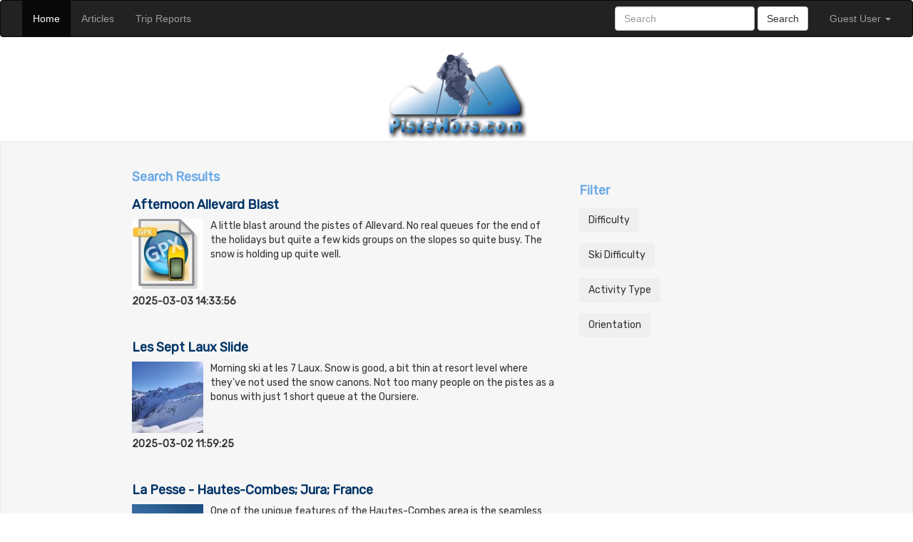

--- FILE ---
content_type: text/html
request_url: https://pistehors.com/facets/metadata.edit_template=tripreport/category,technical_c.orientation,difficulty_c.rating,ski_difficulty_c.rating/7/10
body_size: 5240
content:
<!doctype html>
<html lang="en">
<head>
  <!-- Required meta tags -->
  <meta charset="utf-8">
  <meta name="viewport" content="width=device-width, initial-scale=1, shrink-to-fit=no">
  <title>Search Results</title>

  <!-- jquery -->
  <script src="/webjars/jquery/jquery.min.js"></script>
  <!-- bootstrap -->
  <link type="text/css" rel="stylesheet" href="/webjars/bootstrap/css/bootstrap.min.css">
  <link href="https://fonts.googleapis.com/css?family=Rubik" rel="stylesheet">

  <script src="/webjars/bootstrap/js/bootstrap.min.js"></script>

  <!-- leaflet ### only if location or gpx ### -->
  <link rel="stylesheet" href="https://unpkg.com/leaflet@1.3.4/dist/leaflet.css"
    integrity="sha512-puBpdR0798OZvTTbP4A8Ix/l+A4dHDD0DGqYW6RQ+9jxkRFclaxxQb/SJAWZfWAkuyeQUytO7+7N4QKrDh+drA=="
    crossorigin=""/>
  <!-- Make sure you put this AFTER Leaflet's CSS -->
  <script src="https://unpkg.com/leaflet@1.3.4/dist/leaflet.js"
    integrity="sha512-nMMmRyTVoLYqjP9hrbed9S+FzjZHW5gY1TWCHA5ckwXZBadntCNs8kEqAWdrb9O7rxbCaA4lKTIWjDXZxflOcA=="
    crossorigin=""></script>
  <!-- https://github.com/mpetazzoni/leaflet-gpx -->
  <script src="/assets/js/gpx.js"></script>


  <style type="text/css">
     body {
       background-color: #fff;
     }
            
     h2.bar {
       background-color: #6DABE8;
       color: #FFFFFF;
       font-size: 18px;
       font-weight: bold;
       margin-bottom: 10px;
       opacity: 0.55;
       padding: 5px;
     }

     img.thumb {
	padding: 0 10px 5px 0;
        float: left;
     }

            
     h2.home {
        border-top-color: #D61D00;
        border-top-style: solid !important;
        border-top-width: 3px !important;
        margin-bottom: 5px;
        min-height: 29px;
        background-color: #ddd;
        color: #222;
        font-size: 18px;
        margin-bottom: 20px;
        padding: 10px;
     }
            
            h3.sub-head {
              font-size: 16px;
              color: #6DABE8;
            }
            
     h3.posted {
       margin-top: 0px;
       color: #990000;
       font-size: 14px;
       font-weight: bold;
     }

     a.fauxlink, a.fauxlink:hover, a.fauxline:focus {
        text-decoration: inherit;
        color: inherit;
        cursor: pointer;
     }
      
     h1 {
       color: #003366;
       font-size: 20px;
     }
            
     h2 {
       color: #003366;
       font-size: 18px;
     }

     h2.article {
       font-weight:bold;
     }

     h3 {
       color: #003366;
       font-size: 16px;
     }

     h4 {
       color: #003366;
       font-size: 14px;
     }

     h5 {
       color: #003366;
       font-size: 12px;
     }
                    
    .header {
      font-weight: bold;
      font-size: 18px;
      color: #6DABE8;
      margin: 0px;
    }

    label {
      font-weight: bold;
      font-height: 11px;
    }
                    
    .mycontainer {
      background-color: #F6F6F6;
      border: 1px solid #E9E9E9;
      border-radius: 2px 2px 2px 2px;
      margin: 0 auto;    
      font-size: 14px;
      font-color: #333;
      font-family: 'Rubik', sans-serif;
      padding: 40px 15px;
    }

   .mycontainer iframe {
     width: 100%;
   } 

    .row {
      max-width: 940px;
     # max-width: 100%;
    #  min-width: 768px;
      margin: 0 auto;
    }

            
    #logo {
      text-align:center;
    }
      
    #posted {
      text-align:right;
    }
      
    #footer {
      padding: 5px 0px 5px 0px;
      background: #111;
      color: #eee;
      text-align:center;
    }
  </style>
</head>
<body>

  <nav class="navbar navbar-inverse">
    <div class="container-fluid">
      <!-- Brand and toggle get grouped for better mobile display -->
      <div class="navbar-header">
        <button type="button" class="navbar-toggle collapsed" data-toggle="collapse" data-target="#bs-example-navbar-collapse-1" aria-expanded="false">
          <span class="sr-only">Toggle navigation</span>
          <span class="icon-bar"></span>
          <span class="icon-bar"></span>
          <span class="icon-bar"></span>
        </button>
        <!-- a class="navbar-brand" href="#">Brand</a -->
      </div>

      <!-- Collect the nav links, forms, and other content for toggling -->
      <div class="collapse navbar-collapse" id="bs-example-navbar-collapse-1">
        <ul class="nav navbar-nav">
          <li class="active"><a href="/">Home <span class="sr-only">(current)</span></a></li>
          <li ><a href="/facets/metadata.edit_template=article/category/0/10">Articles <span class="sr-only">(current)</span></a></li>
          <li ><a href="/facets/metadata.edit_template=tripreport/category,technical_c.orientation,difficulty_c.rating,ski_difficulty_c.rating/0/10">Trip Reports <span class="sr-only">(current)</span></a></li>
        </ul>

        <ul class="nav navbar-nav navbar-right">
          <form action="/search" method="post" class="navbar-form navbar-left">
            <div class="form-group">
              <input type="search" placeholder="Search" name="query" class="form-control"/>
              <input type="hidden" name="from" value="0"/>
              <input type="hidden" name="size" value="5"/>
            </div>
            <button type="submit" class="btn btn-default">Search</button>
          </form>
          <li class="divider"></li>


          <li class="dropdown" id="userList">
            <a href="#" class="dropdown-toggle" data-toggle="dropdown" role="button" aria-haspopup="true" aria-expanded="false">Guest User <span class="caret"></span></a>
            <ul class="dropdown-menu">
              <li><a href="/login">Sign-in</a></li>
              <li><a href="#">Register</a></li>
            </ul>
          </li>
        </ul>

      </div><!-- /.navbar-collapse -->
    </div><!-- /.container-fluid -->
  </nav>

<script>
$(document).ready(function(){
  $.getJSON( "/login/credentials", function( data ) {
    console.log(data);	
	  
    if (data.principal && 0 != data.principal.length) {
      var html ='<a href="#" class="dropdown-toggle" data-toggle="dropdown" role="button" aria-haspopup="true" aria-expanded="false">' + data.principal + ' <span class="caret"></span></a>';
      html += '<ul class="dropdown-menu"><li><a href="/logout">Sign-out</a></li><li role="separator" class="divider"></li>';
      html += '<li><a href="/create">New  Page</a></li><li><a href="/create?clone=true">Clone Page</a></li><li><a href="/gpxview?clone=false">TR with GPX</a></li>';
      html += '</ul>';
      $('#userList').html(html);
      $('.authorized').show();

      if (data.admin === true) {
        $('.admin-authorized').show();
      }
    } else {
      $('.admin-authorized').hide();
      $('.authorized').hide();
    }
  });

});
</script>

    <div class="row">
      <div id="logo" >
        <a href="/"><img src="/library/images/logo.png" title="Home" width="200"></a>
      </div>
    </div>

<div class="mycontainer">
  <div class="row">
    <div class="col-sm-12">
      <h1 class="header">Search Results</h1>
    </div>
  </div>


    <div class="row">
        <div class="col-sm-4 col-sm-push-8">
          <h1 class="header">Filter</h1>
              <div class="row" style="margin-top:15px;">
                <div class="dropdown">
                  <button class="btn btn-secondary dropdown-toggle" type="button" data-toggle="dropdown" ">
                  Difficulty
                  </button>
                  <ul class="dropdown-menu">
                      <li><a href="/facets/metadata.edit_template=tripreport&difficulty_c.rating=1/category,technical_c.orientation,difficulty_c.rating,ski_difficulty_c.rating/0/10">1 (19)</a></li>
                      <li><a href="/facets/metadata.edit_template=tripreport&difficulty_c.rating=2/category,technical_c.orientation,difficulty_c.rating,ski_difficulty_c.rating/0/10">2 (52)</a></li>
                      <li><a href="/facets/metadata.edit_template=tripreport&difficulty_c.rating=3/category,technical_c.orientation,difficulty_c.rating,ski_difficulty_c.rating/0/10">3 (198)</a></li>
                      <li><a href="/facets/metadata.edit_template=tripreport&difficulty_c.rating=4/category,technical_c.orientation,difficulty_c.rating,ski_difficulty_c.rating/0/10">4 (29)</a></li>
                      <li><a href="/facets/metadata.edit_template=tripreport&difficulty_c.rating=5/category,technical_c.orientation,difficulty_c.rating,ski_difficulty_c.rating/0/10">5 (64)</a></li>
                  </ul>
                </div>
              </div>
              <div class="row" style="margin-top:15px;">
                <div class="dropdown">
                  <button class="btn btn-secondary dropdown-toggle" type="button" data-toggle="dropdown" ">
                  Ski Difficulty
                  </button>
                  <ul class="dropdown-menu">
                      <li><a href="/facets/metadata.edit_template=tripreport&ski_difficulty_c.rating=1.1/category,technical_c.orientation,difficulty_c.rating,ski_difficulty_c.rating/0/10">1.1 (14)</a></li>
                      <li><a href="/facets/metadata.edit_template=tripreport&ski_difficulty_c.rating=1.2/category,technical_c.orientation,difficulty_c.rating,ski_difficulty_c.rating/0/10">1.2 (8)</a></li>
                      <li><a href="/facets/metadata.edit_template=tripreport&ski_difficulty_c.rating=2.1/category,technical_c.orientation,difficulty_c.rating,ski_difficulty_c.rating/0/10">2.1 (32)</a></li>
                      <li><a href="/facets/metadata.edit_template=tripreport&ski_difficulty_c.rating=2.2/category,technical_c.orientation,difficulty_c.rating,ski_difficulty_c.rating/0/10">2.2 (22)</a></li>
                      <li><a href="/facets/metadata.edit_template=tripreport&ski_difficulty_c.rating=2.3/category,technical_c.orientation,difficulty_c.rating,ski_difficulty_c.rating/0/10">2.3 (15)</a></li>
                      <li><a href="/facets/metadata.edit_template=tripreport&ski_difficulty_c.rating=3.1/category,technical_c.orientation,difficulty_c.rating,ski_difficulty_c.rating/0/10">3.1 (15)</a></li>
                      <li><a href="/facets/metadata.edit_template=tripreport&ski_difficulty_c.rating=3.2/category,technical_c.orientation,difficulty_c.rating,ski_difficulty_c.rating/0/10">3.2 (12)</a></li>
                      <li><a href="/facets/metadata.edit_template=tripreport&ski_difficulty_c.rating=3.3/category,technical_c.orientation,difficulty_c.rating,ski_difficulty_c.rating/0/10">3.3 (18)</a></li>
                      <li><a href="/facets/metadata.edit_template=tripreport&ski_difficulty_c.rating=4.1/category,technical_c.orientation,difficulty_c.rating,ski_difficulty_c.rating/0/10">4.1 (21)</a></li>
                      <li><a href="/facets/metadata.edit_template=tripreport&ski_difficulty_c.rating=4.2/category,technical_c.orientation,difficulty_c.rating,ski_difficulty_c.rating/0/10">4.2 (10)</a></li>
                  </ul>
                </div>
              </div>
              <div class="row" style="margin-top:15px;">
                <div class="dropdown">
                  <button class="btn btn-secondary dropdown-toggle" type="button" data-toggle="dropdown" ">
                  Activity Type
                  </button>
                  <ul class="dropdown-menu">
                      <li><a href="/facets/metadata.edit_template=tripreport&category=Alpine Skiing/category,technical_c.orientation,difficulty_c.rating,ski_difficulty_c.rating/0/10">Alpine Skiing (86)</a></li>
                      <li><a href="/facets/metadata.edit_template=tripreport&category=Cross Skating/category,technical_c.orientation,difficulty_c.rating,ski_difficulty_c.rating/0/10">Cross Skating (14)</a></li>
                      <li><a href="/facets/metadata.edit_template=tripreport&category=Hiking/category,technical_c.orientation,difficulty_c.rating,ski_difficulty_c.rating/0/10">Hiking (20)</a></li>
                      <li><a href="/facets/metadata.edit_template=tripreport&category=Mountain Biking/category,technical_c.orientation,difficulty_c.rating,ski_difficulty_c.rating/0/10">Mountain Biking (72)</a></li>
                      <li><a href="/facets/metadata.edit_template=tripreport&category=Nordic Skiing/category,technical_c.orientation,difficulty_c.rating,ski_difficulty_c.rating/0/10">Nordic Skiing (292)</a></li>
                      <li><a href="/facets/metadata.edit_template=tripreport&category=Off Piste Skiing/category,technical_c.orientation,difficulty_c.rating,ski_difficulty_c.rating/0/10">Off Piste Skiing (23)</a></li>
                      <li><a href="/facets/metadata.edit_template=tripreport&category=Road Cycling/category,technical_c.orientation,difficulty_c.rating,ski_difficulty_c.rating/0/10">Road Cycling (284)</a></li>
                      <li><a href="/facets/metadata.edit_template=tripreport&category=Roller Skiing/category,technical_c.orientation,difficulty_c.rating,ski_difficulty_c.rating/0/10">Roller Skiing (126)</a></li>
                      <li><a href="/facets/metadata.edit_template=tripreport&category=Running/category,technical_c.orientation,difficulty_c.rating,ski_difficulty_c.rating/0/10">Running (21)</a></li>
                      <li><a href="/facets/metadata.edit_template=tripreport&category=Ski Touring/category,technical_c.orientation,difficulty_c.rating,ski_difficulty_c.rating/0/10">Ski Touring (290)</a></li>
                  </ul>
                </div>
              </div>
              <div class="row" style="margin-top:15px;">
                <div class="dropdown">
                  <button class="btn btn-secondary dropdown-toggle" type="button" data-toggle="dropdown" ">
                  Orientation
                  </button>
                  <ul class="dropdown-menu">
                      <li><a href="/facets/metadata.edit_template=tripreport&technical_c.orientation=East/category,technical_c.orientation,difficulty_c.rating,ski_difficulty_c.rating/0/10">East (201)</a></li>
                      <li><a href="/facets/metadata.edit_template=tripreport&technical_c.orientation=North/category,technical_c.orientation,difficulty_c.rating,ski_difficulty_c.rating/0/10">North (104)</a></li>
                      <li><a href="/facets/metadata.edit_template=tripreport&technical_c.orientation=North-East/category,technical_c.orientation,difficulty_c.rating,ski_difficulty_c.rating/0/10">North-East (75)</a></li>
                      <li><a href="/facets/metadata.edit_template=tripreport&technical_c.orientation=North-West/category,technical_c.orientation,difficulty_c.rating,ski_difficulty_c.rating/0/10">North-West (116)</a></li>
                      <li><a href="/facets/metadata.edit_template=tripreport&technical_c.orientation=South/category,technical_c.orientation,difficulty_c.rating,ski_difficulty_c.rating/0/10">South (88)</a></li>
                      <li><a href="/facets/metadata.edit_template=tripreport&technical_c.orientation=South-East/category,technical_c.orientation,difficulty_c.rating,ski_difficulty_c.rating/0/10">South-East (67)</a></li>
                      <li><a href="/facets/metadata.edit_template=tripreport&technical_c.orientation=South-West/category,technical_c.orientation,difficulty_c.rating,ski_difficulty_c.rating/0/10">South-West (92)</a></li>
                      <li><a href="/facets/metadata.edit_template=tripreport&technical_c.orientation=Various/category,technical_c.orientation,difficulty_c.rating,ski_difficulty_c.rating/0/10">Various (212)</a></li>
                      <li><a href="/facets/metadata.edit_template=tripreport&technical_c.orientation=West/category,technical_c.orientation,difficulty_c.rating,ski_difficulty_c.rating/0/10">West (184)</a></li>
                  </ul>
                </div>
              </div>
       </div>
       <div class="col-sm-8 col-md-pull-4">
        <div class="media">
          <a class="fauxlink" href="/HvYkYJUBQVMBmBAgHhnD/afternoon-allevard-blast">
            <h2 class="article">Afternoon Allevard Blast</h2>
              <div class="media-left">
                <img class="media-object" src="/library/gpxIcon.jpg" />
              </div>
            <div class="media-body">
              A little blast around the pistes of Allevard. No real queues for the end of the holidays but quite a few kids groups on the slopes so quite busy. The snow is holding up quite well.
            </div>
          </a>
          <div class="media-heading">
            <strong>2025-03-03 14:33:56</strong></p>
          </div>
        </div>
        <div class="media">
          <a class="fauxlink" href="/H_ZgYJUBQVMBmBAgpxka/les-sept-laux-slide">
            <h2 class="article">Les Sept Laux Slide</h2>
              <div class="media-left">
                <img class="media-object" src="/library/images/BFG/thumb_WCOE.jpg" />
              </div>
            <div class="media-body">
              Morning ski at les 7 Laux. Snow is good, a bit thin at resort level where they've not used the snow canons. Not too many people on the pistes as a bonus with just 1 short queue at the Oursiere.
            </div>
          </a>
          <div class="media-heading">
            <strong>2025-03-02 11:59:25</strong></p>
          </div>
        </div>
        <div class="media">
          <a class="fauxlink" href="/HPbfWJUBQVMBmBAgPhmX/la-pesse---hautes-combes-jura-france">
            <h2 class="article">La Pesse - Hautes-Combes; Jura; France</h2>
              <div class="media-left">
                <img class="media-object" src="/library/images/nqN/thumb_tuOE.jpg" />
              </div>
            <div class="media-body">
              One of the unique features of the Hautes-Combes area is the seamless connection between its villages—allowing visitors to explore the region effortlessly on cross-country skis or snowshoes via an exte
            </div>
          </a>
          <div class="media-heading">
            <strong>2025-02-28 12:11:38</strong></p>
          </div>
        </div>
        <div class="media">
          <a class="fauxlink" href="/GPY4OZUBQVMBmBAgoBm8/tete-dor-improvers">
            <h2 class="article">Tete d&#39;Or improvers</h2>
              <div class="media-left">
                <img class="media-object" src="/library/gpxIcon.jpg" />
              </div>
            <div class="media-body">
              My PR is&nbsp; 21m18 which is 5m20. Today just over 2 minutes off that and 50 seconds improvement on November. A bit off the January pace but in the ballpark. Hopefully something to build on.
            </div>
          </a>
          <div class="media-heading">
            <strong>2025-02-24 18:07:46</strong></p>
          </div>
        </div>
        <div class="media">
          <a class="fauxlink" href="/v3wK65QB1g7SdbHcfumW/lorionde-north-east-bowl">
            <h2 class="article">L&#39;Orionde North East Bowl</h2>
              <div class="media-left">
                <img class="media-object" src="/library/images/yvX/thumb_MtME.jpg" />
              </div>
            <div class="media-body">
              I parked in the new parking lot. It took me 5 minutes to find snow. Some people parked at the Betta or even higher but in theory it is banned to use the road before the 31 March.
            </div>
          </a>
          <div class="media-heading">
            <strong>2025-02-07 12:46:22</strong></p>
          </div>
        </div>
        <div class="media">
          <a class="fauxlink" href="/vnz65pQB1g7SdbHcbekJ/la-royale-nordic-haut-vercors">
            <h2 class="article">la Royale, Nordic Haut-Vercors</h2>
              <div class="media-left">
                <img class="media-object" src="/library/images/2F6/thumb_apME.jpg" />
              </div>
            <div class="media-body">
              I'd tried to ski the Royale back in 2019 but sections were closed due to lack of snow. Well it was the end of the season.
            </div>
          </a>
          <div class="media-heading">
            <strong>2025-02-06 14:36:11</strong></p>
          </div>
        </div>
        <div class="media">
          <a class="fauxlink" href="/vHxJyJQB1g7SdbHcVulv/classic-plan-des-hotonnes">
            <h2 class="article">Classic plan des Hotonnes</h2>
              <div class="media-left">
                <img class="media-object" src="/library/images/GUx/thumb_hQLE.jpg" />
              </div>
            <div class="media-body">
              The Jura is having another YoYo season with areas below 1200 meters really struggling.
            </div>
          </a>
          <div class="media-heading">
            <strong>2025-02-02 10:31:39</strong></p>
          </div>
        </div>
        <div class="media">
          <a class="fauxlink" href="/snwcjpQB1g7SdbHcI-nj/intervals-4x1kms-at-target-5m45-run-2">
            <h2 class="article">Intervals 4x1kms at target 5m45 Run #2</h2>
              <div class="media-left">
                <img class="media-object" src="/library/images/tQZ/thumb_fMKE.jpg" />
              </div>
            <div class="media-body">
              Run along the banks of the Saone. As I got closer to the peninsula the wind got stronger. The target was 5m45s for each km. I didn't quite manage it.
            </div>
          </a>
          <div class="media-heading">
            <strong>2025-01-22 12:25:21</strong></p>
          </div>
        </div>
        <div class="media">
          <a class="fauxlink" href="/rnyGf5QB1g7SdbHcJ-n5/le-retord">
            <h2 class="article">Tricky Plateau de Retord</h2>
              <div class="media-left">
                <img class="media-object" src="/library/images/DZb/thumb_IvKE.jpg" />
              </div>
            <div class="media-body">
              Thought I'd make another early start but didn't get to the slopes until 8.50.
            </div>
          </a>
          <div class="media-heading">
            <strong>2025-01-19 10:35:04</strong></p>
          </div>
        </div>
        <div class="media">
          <a class="fauxlink" href="/sXwXjpQB1g7SdbHcGen0/saone-run-1">
            <h2 class="article">Saone Run #1</h2>
              <div class="media-left">
                <img class="media-object" src="/library/gpxIcon.jpg" />
              </div>
            <div class="media-body">
              Run along the Saone from work. First of 2025. Pace was an apparently leisurely 6m09s for 5k at 155bpm with the fastest 1k split at 5m41s.
            </div>
          </a>
          <div class="media-heading">
            <strong>2025-01-15 12:04:30</strong></p>
          </div>
        </div>
    </div>
  
      <div class="row">
 
        <nav aria-label="Page navigation example">
          <ul class="pagination">
                <li class="page-item"><a class="page-link" href="/facets/metadata.edit_template=tripreport/category,technical_c.orientation,difficulty_c.rating,ski_difficulty_c.rating/6/10">Previous</a></li>


                  <li class="page-item"><a class="page-link" href="/facets/metadata.edit_template=tripreport/category,technical_c.orientation,difficulty_c.rating,ski_difficulty_c.rating/1/10">2</a></li>
                  <li class="page-item"><a class="page-link" href="/facets/metadata.edit_template=tripreport/category,technical_c.orientation,difficulty_c.rating,ski_difficulty_c.rating/2/10">3</a></li>
                  <li class="page-item"><a class="page-link" href="/facets/metadata.edit_template=tripreport/category,technical_c.orientation,difficulty_c.rating,ski_difficulty_c.rating/3/10">4</a></li>
                  <li class="page-item"><a class="page-link" href="/facets/metadata.edit_template=tripreport/category,technical_c.orientation,difficulty_c.rating,ski_difficulty_c.rating/4/10">5</a></li>
                  <li class="page-item"><a class="page-link" href="/facets/metadata.edit_template=tripreport/category,technical_c.orientation,difficulty_c.rating,ski_difficulty_c.rating/5/10">6</a></li>
                  <li class="page-item"><a class="page-link" href="/facets/metadata.edit_template=tripreport/category,technical_c.orientation,difficulty_c.rating,ski_difficulty_c.rating/6/10">7</a></li>
                <li class="page-item disabled"><a class="page-link" href="#">8</a></li>
                  <li class="page-item"><a class="page-link" href="/facets/metadata.edit_template=tripreport/category,technical_c.orientation,difficulty_c.rating,ski_difficulty_c.rating/8/10">9</a></li>
                  <li class="page-item"><a class="page-link" href="/facets/metadata.edit_template=tripreport/category,technical_c.orientation,difficulty_c.rating,ski_difficulty_c.rating/9/10">10</a></li>
                  <li class="page-item"><a class="page-link" href="/facets/metadata.edit_template=tripreport/category,technical_c.orientation,difficulty_c.rating,ski_difficulty_c.rating/10/10">11</a></li>
          
                <li class="page-item"><a class="page-link" href="/facets/metadata.edit_template=tripreport/category,technical_c.orientation,difficulty_c.rating,ski_difficulty_c.rating/8/10">Next</a></li>
          </ul>
        </nav>
      </div>
</div>
  
<div id="footer">
<div class="container">
  <div class="row">
    
    Copyright 1992-2022 PisteHors.com. All rights reserved.
  </div>
</div>
</body>
<!-- common function to handle json redirects -->
<script>
    function afterSuccess(data) {

        var obj = $.parseJSON(JSON.stringify(data));

        <!-- we need this url from server -->
        if (typeof obj.error === 'undefined') {
console.log(obj.url);
	    if(obj.message) {
                alert(obj.message);
            }
            window.location.replace(obj.url);
        } else {
            alert(obj.error);
        }
    }
</script>
</div>

</body>
</html>